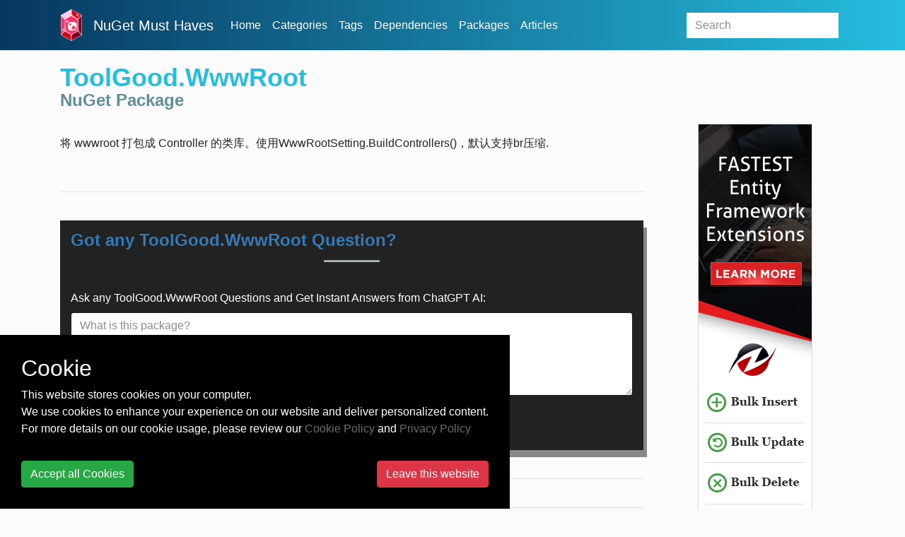

--- FILE ---
content_type: text/html; charset=utf-8
request_url: https://nugetmusthaves.com/Package/ToolGood.WwwRoot
body_size: 7699
content:
<!DOCTYPE html>
<html lang="en">
<head>
    <meta charset="utf-8">
    <meta name="viewport" content="width=device-width, initial-scale=1, shrink-to-fit=no">
    <meta name="msvalidate.01" content="89359D9C492A475C0061398008D105FB"/>
    <meta name="yandex-verification" content="c8173805d7319396" />
    <meta name="baidu-site-verification" content="tN0ukQUdyn" />
    <meta property="fb:app_id" content="115402119128322" />
    <title>ToolGood.WwwRoot - NuGet Must Haves Package</title>
    <link href="/favicon.ico" rel="shortcut icon" type="image/x-icon"/>
    <link rel="stylesheet" href="https://maxcdn.bootstrapcdn.com/bootstrap/4.0.0-beta/css/bootstrap.min.css" integrity="sha384-/Y6pD6FV/Vv2HJnA6t+vslU6fwYXjCFtcEpHbNJ0lyAFsXTsjBbfaDjzALeQsN6M" crossorigin="anonymous">
    <link href="/Styles/css/skeleton.css?v=1.0.0.20960" rel="stylesheet" type="text/css"/>
    <link rel="stylesheet" type="text/css" href="https://maxcdn.bootstrapcdn.com/font-awesome/4.4.0/css/font-awesome.min.css">
    <link rel="stylesheet" type="text/css" href="https://cdnjs.cloudflare.com/ajax/libs/animate.css/3.5.2/animate.min.css" />
    
            <meta name="author" content="ToolGood">
    
    
    
    <!-- Open Graph Tags -->

    <meta name="title" property="og:title" content="ToolGood.WwwRoot">
    <meta name="description" property="og:description" content="将 wwwroot 打包成 Controller 的类库。使用WwwRootSetting.BuildControllers()，默认支持br压缩">
    <meta name="url" property="og:url" content="https://nugetmusthaves.com/Package/ToolGood.WwwRoot" />
    <meta name="image" property="og:image" content="/Images/home.jpg" />

    <!-- Twitter Cards -->

    <meta name="twitter:card" content="summary_large_image">
    <meta name="twitter:title" content="ToolGood.WwwRoot">
    <meta name="twitter:description" content="将 wwwroot 打包成 Controller 的类库。使用WwwRootSetting.BuildControllers()，默认支持br压缩">
    <meta name="twitter:url" content="https://nugetmusthaves.com/Package/ToolGood.WwwRoot" />
    <meta name="twitter:image" content="/Images/home.jpg" />


    <!-- Google tag (gtag.js) -->
    <script async src="https://www.googletagmanager.com/gtag/js?id=G-CWSRNB46C5"></script>
    <script>
      window.dataLayer = window.dataLayer || [];
      function gtag(){dataLayer.push(arguments);}
      gtag('js', new Date());

      gtag('config', 'G-CWSRNB46C5');
    </script>
</head>
<body>
    <header class="fixed-top">
        <nav class="navbar navbar-expand-lg container">
            <a class="navbar-brand" href="/">
                <img src="/images/logo_ngmh.png" width="30" alt="logo">
            </a>
            <a class="navbar-brand" href="/">NuGet Must Haves</a>
            <button class="navbar-toggler navbar-toggler-right" type="button" data-toggle="collapse" data-target="#navbarSupportedContent" aria-controls="navbarSupportedContent" aria-expanded="false" aria-label="Toggle navigation">
                <i class="fa fa-bars" aria-hidden="true"></i>
            </button>

            <div class="collapse navbar-collapse" id="navbarSupportedContent">
                <ul class="navbar-nav mr-auto">
                    <li class="nav-item grow">
                        <a href="/" class="nav-link">Home</a>
                    </li>
                    <li class="nav-item grow">
                        <a href="/Category" class="nav-link">Categories</a>
                    </li>
                    <li class="nav-item grow">
                        <a href="/Tag" class="nav-link">Tags</a>
                    </li>
                    <li class="nav-item grow">
                        <a href="/Dependency" class="nav-link">Dependencies</a>
                    </li>
                    <li class="nav-item grow">
                        <a href="/Package" class="nav-link">Packages</a>
                    </li>
                    <li class="nav-item grow">
                        <a href="/Article" class="nav-link">Articles</a>
                    </li>
                    <li class="nav-item dropdown grow">
                        <div class="dropdown-menu" aria-labelledby="navbarDropdownMenuLink">
                            <a class="dropdown-item" href="/contact">Contact</a>
                            <a class="dropdown-item" href="/faq">FAQ</a>
                            
                        </div>
                    </li>
                </ul>
<form action="/Package" class="form-inline my-2 my-lg-0" method="get">                    <input class="form-control mr-sm-2 search grow" type="text" name="q" placeholder="Search">
</form>            </div>
        </nav>
    </header>


    <div id="main-container" class="container-fluid">
            <div class="layout-package">
                



<div class="container">
    <div class="container-header-package d-flex flex-column flex-lg-row align-items-start justify-content-between">
        <div>
            <h1 class="wow fadeInRight text-left">
                ToolGood.WwwRoot
                <span>NuGet Package</span>
            </h1>
            <div class="addthis_inline_share_toolbox" data-url="https://nugetmusthaves.com/" data-title="NuGet Package: ToolGood.WwwRoot" onclick="gtag('event', 'click', {'event_action': 'button-share'});"></div>
        </div>
        
    </div>
    
    <div class="flex-lg-row row row-reverse">
        <div id="container-package" class="col-lg-9 col-12">
            <article>
                <!-- <div class="fb-like" data-href="https://nugetmusthaves.com/Package/ToolGood.WwwRoot" data-layout="button_count" data-action="like" data-size="large" data-show-faces="true" data-share="true"></div> -->
                
                    <p>
                        <div class="comment more">
将 wwwroot 打包成 Controller 的类库。使用WwwRootSetting.BuildControllers()，默认支持br压缩. 

                        </div>
                    </p>
         


                <br />
                <hr />
                <br />
                <div class="box-chatgpt">
                    <form action="https://zzzcode.ai/answer-question" method="get">
                        <h2 class="display-4">Got any ToolGood.WwwRoot Question?</h2>
                        <br>
                        <input name="p1" type="hidden" value="https://www.nuget.org/packages/ToolGood.WwwRoot">
                        <div class="form-group">
                            <label for="uiP2">Ask any ToolGood.WwwRoot Questions and Get Instant Answers from ChatGPT AI:</label>
                            <textarea id="uiP2" name="p2" type="text" class="form-control" placeholder="What is this package?" rows="5"></textarea>
                        </div>
                        <div>
                            <button type="submit" class="btn btn-primary my-1">ChatGPT answer me!</button>
                        </div>
                    </form>
                </div>
                <br />
                <hr />
                <br />
                

                <div class="card wow fadeInUp">

                    <div class="card-header"><h5>Info</h5></div>

                    <div class="card-block left-pedding-20px bottom-padding-20px">
                        <p class="card-text">
                            <table class="package-info-table">
                                <tr>
                                    <td style="width:15%"><b>Version:</b></td>
                                    <td>1.0.0.8</td>
                                </tr>
                                    <tr>
                                        <td><b>Author(s):</b></td>
                                        <td>ToolGood</td>
                                    </tr>
                                                                    <tr>
                                        <td><b>Last Update:</b></td>
                                        <td>Saturday, September 25, 2021</td>
                                    </tr>
                                                                        <tr>
                                            <td><b>.NET Fiddle:</b></td>
                                            <td><a href="https://dotnetfiddle.net" target="_blank">Create the first Fiddle</a></td>
                                        </tr>
                                                                        <tr>
                                            <td><b>Project Url:</b></td>
                                            <td><a href="https://github.com/toolgood/ToolGood.Bedrock" target="_blank">https://github.com/toolgood/ToolGood.Bedrock</a></td>
                                        </tr>
                                                                     <tr>
                                        <td><b>NuGet Url:</b></td>
                                        <td><a href="https://www.nuget.org/packages/ToolGood.WwwRoot" target="_blank">https://www.nuget.org/packages/ToolGood.WwwRoot</a></td>
                                    </tr>
               
                            </table>
                        </p>
                    </div>
                </div>

                <br />
                    <h5>Install</h5>
                <div class="block-download">
                    <!-- nav-tabs -->
                    <div class="install-pane">
                        <input class="install-tab" id="download-nuget" type="radio" name="tabs" checked>
                        <label class="install-tab" for="download-nuget">NuGet</label>

                        <input class="install-tab" id="download-net-cli" type="radio" name="tabs">
                        <label class="install-tab" for="download-net-cli">.NET CLI</label>

                        <input class="install-tab" id="download-paket-cli" type="radio" name="tabs">
                        <label class="install-tab" for="download-paket-cli">Paket CLIR</label>

                        <input class="install-tab" id="download-direct-download" type="radio" name="tabs">
                        <label class="install-tab" for="download-direct-download">Direct Download</label>

                        <section id="nuget-content">
                            <code>Install-Package ToolGood.WwwRoot</code>
                        </section>

                        <section id="net-cli-content">
                            <code>dotnet add package ToolGood.WwwRoot</code>
                        </section>

                        <section id="paket-content">
                            <code>paket add ToolGood.WwwRoot</code>
                        </section>

                        <section id="direct-download-content">
                            <code>
                                <a class="direct-download" href="https://www.nuget.org/api/v2/package/ToolGood.WwwRoot/">ToolGood.WwwRoot Download</a>&nbsp<span class="font-italic">(Unzip the "nupkg" after downloading)</span>
                            </code>
                        </section>
                    </div>
                </div>
                

                <br />

                <div class="panel panel-info">
                    <div class="panel-heading collapsed" data-toggle="collapse" data-target="#bar">
                        <h5>
                            <i class="fa fa-fw fa-chevron-down"></i>
                            Dependencies
                        </h5>
                    </div>
                    <div class="panel-body">
                        <!-- The inside div eliminates the 'jumping' animation. -->
                        <div class="collapse in left-pedding-20px" id="bar">
                                        <ul>
                                                <li><a href="/Package/WebMarkupMin.MsAjax">WebMarkupMin.MsAjax</a>(&gt;= 2.7.0)</li>
                                                <li><a href="/Package/WebMarkupMin.NUglify">WebMarkupMin.NUglify</a>(&gt;= 2.7.0)</li>
                                                <li><a href="/Package/WebMarkupMin.Yui">WebMarkupMin.Yui</a>(&gt;= 2.7.0)</li>
                                        </ul>


                        </div>
                    </div>
                </div>

                <br /><br />


                <br /><br />
                <div class="d-flex">
                    <div class="wow fadeInLeft" id="container2" style="height: 250px; margin: 0 auto; width: 400px;"></div>
                    <div class="wow fadeInRight" id="container" style="height: 250px; margin: 0 auto; width: 400px;"></div>
                    <div style="clear: both"></div>
                </div>
            </article>
        </div>
        <div id="container-stats" class="col-lg-3 col-12">
            <center>
                 <a href='https://entityframework-extensions.net/?z=nuget-musthaves&y=halfpage' class="banner-leaderboard-vertical">
                    <img src='/images/banners/entityframework-extensions-160x600.jpg' style="border:1px solid rgba(0, 0, 0, 0.125);" alt="Entity Framework Extensions">
                </a>

                <h2 class="wow fadeInDown">STATS</h2>

                <div class="card card-stat wow fadeInRight score-card">
                    <div class="card-body">
                        <h3 class="card-title">must-have-score</h3>
                        <p class="score">
                            .5
                        </p>
                    </div>
                </div>

                    <div class="card card-stat wow fadeInRight">
                        <h3 class="card-title">avg-downloads-per-day</h3>
                        <div class="card-block">
                            <p class="score">
                                0
                            </p>
                        </div>
                    </div>



                    <div class="card card-stat wow fadeInRight">
                        <h3 class="card-title">days-since-last-release</h3>
                        <div class="card-block">
                            <p class="score">
                                1567
                            </p>
                        </div>
                    </div>
            </center>

        </div>
        <div class="fb-comments col-lg-9 col-12" data-href="https://nugetmusthaves.com/Package/ToolGood.WwwRoot" data-numposts="5" width="100%"></div>
    </div>
</div>


<style>
    section {
        display: none;
        padding: 20px;
        border-top: 1px solid #ddd;
        background-color: #000000;
        color: #ffffff
    }

    #download-nuget:checked ~ #nuget-content,
    #download-net-cli:checked ~ #net-cli-content,
    #download-paket-cli:checked ~ #paket-content,
    #download-direct-download:checked ~ #direct-download-content {
        display: block;
    }

    span.complete {
        display: none;
    }

    span.more {
        cursor: pointer;
    }

    a.morelink {
        text-decoration: none;
        outline: none;
    }

    .morecontent span {
        display: none;
    }
</style>
            </div>

    </div>


    <script src="https://code.jquery.com/jquery-3.2.1.slim.min.js" integrity="sha384-KJ3o2DKtIkvYIK3UENzmM7KCkRr/rE9/Qpg6aAZGJwFDMVNA/GpGFF93hXpG5KkN" crossorigin="anonymous"></script>
    <script src="https://cdnjs.cloudflare.com/ajax/libs/popper.js/1.11.0/umd/popper.min.js" integrity="sha384-b/U6ypiBEHpOf/4+1nzFpr53nxSS+GLCkfwBdFNTxtclqqenISfwAzpKaMNFNmj4" crossorigin="anonymous"></script>
    <script src="https://maxcdn.bootstrapcdn.com/bootstrap/4.0.0-beta/js/bootstrap.min.js" integrity="sha384-h0AbiXch4ZDo7tp9hKZ4TsHbi047NrKGLO3SEJAg45jXxnGIfYzk4Si90RDIqNm1" crossorigin="anonymous"></script>
    <script src="https://cdnjs.cloudflare.com/ajax/libs/list.js/1.5.0/list.min.js"></script>
<script src="https://cdnjs.cloudflare.com/ajax/libs/wow/1.1.2/wow.min.js"></script>


        <div id="cookie-consent" class="cookie-consent" style="position: fixed !important; bottom: 0 !important; background-color: #000 !important; color: #fff !important; display: none;">
            <div style="padding: 30px;">
                <div>
                    <div class="h2">Cookie</div>
                    <div>This website stores cookies on your computer.</div>
                    <div>We use cookies to enhance your experience on our website and deliver personalized content.</div>
                    <div>For more details on our cookie usage, please review our  <a href="/cookie-policy">Cookie Policy</a> and <a href="/privacy-policy">Privacy Policy</a></div>
                    <hr />
                    <div class="d-flex justify-content-between">
                        <button class="btn btn-success" onclick="cookieConsentAccept()">Accept all Cookies</button>
                        <a class="btn btn-danger" href="https://zzzprojects.com/">Leave this website</a>
                    </div>
                </div>
            </div>
        </div>

        <script>
        /*! jquery.cookie v1.4.1 | MIT */
        !function (a) { "function" == typeof define && define.amd ? define(["jquery"], a) : "object" == typeof exports ? a(require("jquery")) : a(jQuery) }(function (a) { function b(a) { return h.raw ? a : encodeURIComponent(a) } function c(a) { return h.raw ? a : decodeURIComponent(a) } function d(a) { return b(h.json ? JSON.stringify(a) : String(a)) } function e(a) { 0 === a.indexOf('"') && (a = a.slice(1, -1).replace(/\\"/g, '"').replace(/\\\\/g, "\\")); try { return a = decodeURIComponent(a.replace(g, " ")), h.json ? JSON.parse(a) : a } catch (b) { } } function f(b, c) { var d = h.raw ? b : e(b); return a.isFunction(c) ? c(d) : d } var g = /\+/g, h = a.cookie = function (e, g, i) { if (void 0 !== g && !a.isFunction(g)) { if (i = a.extend({}, h.defaults, i), "number" == typeof i.expires) { var j = i.expires, k = i.expires = new Date; k.setTime(+k + 864e5 * j) } return document.cookie = [b(e), "=", d(g), i.expires ? "; expires=" + i.expires.toUTCString() : "", i.path ? "; path=" + i.path : "", i.domain ? "; domain=" + i.domain : "", i.secure ? "; secure" : ""].join("") } for (var l = e ? void 0 : {}, m = document.cookie ? document.cookie.split("; ") : [], n = 0, o = m.length; o > n; n++) { var p = m[n].split("="), q = c(p.shift()), r = p.join("="); if (e && e === q) { l = f(r, g); break } e || void 0 === (r = f(r)) || (l[q] = r) } return l }; h.defaults = {}, a.removeCookie = function (b, c) { return void 0 === a.cookie(b) ? !1 : (a.cookie(b, "", a.extend({}, c, { expires: -1 })), !a.cookie(b)) } });

        function cookieConsentAccept() {
            $.cookie('cookieconsent_accept', 1, { expires: 365, path: '/' });
            $("#cookie-consent").hide();
            }

        $(document).ready(function () {
            if ($.cookie('cookieconsent_accept') != "1") {
                $("#cookie-consent").show();
            }
        });
    </script>
   <script>
        var isMobile = false; //initiate as false
        // device detection
        if(/(android|bb\d+|meego).+mobile|avantgo|bada\/|blackberry|blazer|compal|elaine|fennec|hiptop|iemobile|ip(hone|od)|ipad|iris|kindle|Android|Silk|lge |maemo|midp|mmp|netfront|opera m(ob|in)i|palm( os)?|phone|p(ixi|re)\/|plucker|pocket|psp|series(4|6)0|symbian|treo|up\.(browser|link)|vodafone|wap|windows (ce|phone)|xda|xiino/i.test(navigator.userAgent) 
            || /1207|6310|6590|3gso|4thp|50[1-6]i|770s|802s|a wa|abac|ac(er|oo|s\-)|ai(ko|rn)|al(av|ca|co)|amoi|an(ex|ny|yw)|aptu|ar(ch|go)|as(te|us)|attw|au(di|\-m|r |s )|avan|be(ck|ll|nq)|bi(lb|rd)|bl(ac|az)|br(e|v)w|bumb|bw\-(n|u)|c55\/|capi|ccwa|cdm\-|cell|chtm|cldc|cmd\-|co(mp|nd)|craw|da(it|ll|ng)|dbte|dc\-s|devi|dica|dmob|do(c|p)o|ds(12|\-d)|el(49|ai)|em(l2|ul)|er(ic|k0)|esl8|ez([4-7]0|os|wa|ze)|fetc|fly(\-|_)|g1 u|g560|gene|gf\-5|g\-mo|go(\.w|od)|gr(ad|un)|haie|hcit|hd\-(m|p|t)|hei\-|hi(pt|ta)|hp( i|ip)|hs\-c|ht(c(\-| |_|a|g|p|s|t)|tp)|hu(aw|tc)|i\-(20|go|ma)|i230|iac( |\-|\/)|ibro|idea|ig01|ikom|im1k|inno|ipaq|iris|ja(t|v)a|jbro|jemu|jigs|kddi|keji|kgt( |\/)|klon|kpt |kwc\-|kyo(c|k)|le(no|xi)|lg( g|\/(k|l|u)|50|54|\-[a-w])|libw|lynx|m1\-w|m3ga|m50\/|ma(te|ui|xo)|mc(01|21|ca)|m\-cr|me(rc|ri)|mi(o8|oa|ts)|mmef|mo(01|02|bi|de|do|t(\-| |o|v)|zz)|mt(50|p1|v )|mwbp|mywa|n10[0-2]|n20[2-3]|n30(0|2)|n50(0|2|5)|n7(0(0|1)|10)|ne((c|m)\-|on|tf|wf|wg|wt)|nok(6|i)|nzph|o2im|op(ti|wv)|oran|owg1|p800|pan(a|d|t)|pdxg|pg(13|\-([1-8]|c))|phil|pire|pl(ay|uc)|pn\-2|po(ck|rt|se)|prox|psio|pt\-g|qa\-a|qc(07|12|21|32|60|\-[2-7]|i\-)|qtek|r380|r600|raks|rim9|ro(ve|zo)|s55\/|sa(ge|ma|mm|ms|ny|va)|sc(01|h\-|oo|p\-)|sdk\/|se(c(\-|0|1)|47|mc|nd|ri)|sgh\-|shar|sie(\-|m)|sk\-0|sl(45|id)|sm(al|ar|b3|it|t5)|so(ft|ny)|sp(01|h\-|v\-|v )|sy(01|mb)|t2(18|50)|t6(00|10|18)|ta(gt|lk)|tcl\-|tdg\-|tel(i|m)|tim\-|t\-mo|to(pl|sh)|ts(70|m\-|m3|m5)|tx\-9|up(\.b|g1|si)|utst|v400|v750|veri|vi(rg|te)|vk(40|5[0-3]|\-v)|vm40|voda|vulc|vx(52|53|60|61|70|80|81|83|85|98)|w3c(\-| )|webc|whit|wi(g |nc|nw)|wmlb|wonu|x700|yas\-|your|zeto|zte\-/i.test(navigator.userAgent.substr(0,4))) { 
            isMobile = true;
        }


       if (!isMobile) {
           var addThis=document.createElement('script');
           addThis.type='text/javascript';
           addThis.async=true;
           addThis.src='https://s7.addthis.com/js/300/addthis_widget.js#pubid=ra-5c6eeaf85ef8dd66';
           (document.getElementsByTagName('head')[0] || document.getElementsByTagName('body')[0]).appendChild(addThis);
       }
   </script>

    
    <script>
        //$(".more").toggle(function () {
        //    $(this).text("less..").siblings(".complete").show();
        //}, function () {
        //    $(this).text("more..").siblings(".complete").hide();
        //});

        $(document).ready(function () {
            var showChar = 400;
            var ellipsestext = "...";
            var moretext = "more";
            var lesstext = "less";
            $('.more').each(function () {
                var customShowChar = showChar;
                var content = $(this).html();
                var contentLength = content.replace("<br>", "zzzzzzzzzzzzzzzzzzzzzzzzz").length;
                if (content.split("<br>").length > 10) {
                    customShowChar = 250;
                }

                if (contentLength > customShowChar + 100) {

                    var c = content.substr(0, customShowChar);
                    var h = content.substr(customShowChar - 1, content.length - customShowChar);

                    var html = c + '<span class="moreellipses">' + ellipsestext + '&nbsp;</span><span class="morecontent"><span>' + h + '</span>&nbsp;&nbsp;<a href="" class="morelink">' + moretext + '</a></span>';

                    $(this).html(html);
                }

            });

            $(".morelink").click(function () {
                if ($(this).hasClass("less")) {
                    $(this).removeClass("less");
                    $(this).html(moretext);
                } else {
                    $(this).addClass("less");
                    $(this).html(lesstext);
                }
                $(this).parent().prev().toggle();
                $(this).prev().toggle();
                return false;
            });
        });
    </script>


    <script>
        new WOW().init();
    </script>

    <script>
        setTimeout(gaIsActive, 15000);

       function gaIsActive() {
           if (!document.hidden) gtag('event', 'pageview', { 'event_action': 'TimeOnPage'});
       }
   </script>

    <script>
        function setBanner() {
            var leaderboard = $("#banner-leaderboard");
            var halfpage = $("#banner-halfpage");

            var random = Math.floor((Math.random() * 100) + 1);

            if (leaderboard.length == 1 && halfpage.length == 1) {
                var banner1 =
                    "<a href='https://entityframework-extensions.net/?z=nuget-musthaves&y=[banner-name]'><img src='/images/banners/entityframework-extensions-[banner-size].jpg' alt='Entity Framework Extensions'></a>";
                var banner2 = "";
                if (random % 3 == 0) {
                    banner2 =
                        "<a href='https://eval-expression.net/?z=nuget-musthaves&y=[banner-name]'><img src='/images/banners/csharp-eval-[banner-size].jpg' alt='C# Eval Expression'></a>";
                } else if (random % 3 == 1) {
                    banner2 =
                        "<a href='https://dapper-plus.net/?z=nuget-musthaves&y=[banner-name]'><img src='/images/banners/dapper-plus-[banner-size].jpg' alt='Dapper Plus'></a>";
                } else {
                    banner2 =
                        "<a href='https://eval-sql.net/?z=nuget-musthaves&y=[banner-name]'><img src='/images/banners/sql-eval-[banner-size].jpg' alt='Eval SQL.NET'></a>";
                }

                if (random <= 50) {
                    leaderboard.html(banner1.replace("[banner-name]", "leaderboard").replace("[banner-size]", "728x90"));
                    halfpage.html(banner2.replace("[banner-name]", "halfpage").replace("[banner-size]", "160x600"));
                } else {
                    leaderboard.html(banner2.replace("[banner-name]", "leaderboard").replace("[banner-size]", "728x90"));
                    halfpage.html(banner1.replace("[banner-name]", "halfpage").replace("[banner-size]", "160x600"));
                }
            }
        }

        setBanner();
    </script>
<script defer src="https://static.cloudflareinsights.com/beacon.min.js/vcd15cbe7772f49c399c6a5babf22c1241717689176015" integrity="sha512-ZpsOmlRQV6y907TI0dKBHq9Md29nnaEIPlkf84rnaERnq6zvWvPUqr2ft8M1aS28oN72PdrCzSjY4U6VaAw1EQ==" data-cf-beacon='{"version":"2024.11.0","token":"d10f86e050a24597b525fe45ca6e345f","r":1,"server_timing":{"name":{"cfCacheStatus":true,"cfEdge":true,"cfExtPri":true,"cfL4":true,"cfOrigin":true,"cfSpeedBrain":true},"location_startswith":null}}' crossorigin="anonymous"></script>
</body>
</html>

--- FILE ---
content_type: text/css
request_url: https://nugetmusthaves.com/Styles/css/skeleton.css?v=1.0.0.20960
body_size: 3111
content:
.search-container input[type="text"] {
  width: calc(100% - 100px);
  border: 1px solid #26bddf; }
.search-container button {
  margin-left: 10px;
  border: 0;
  background-color: #26bddf;
  color: white;
  transition: all ease 0.3s;
  border: 1px solid #26bddf; }
  .search-container button:hover {
    background: white;
    color: #26bddf;
    cursor: pointer; }

.list-search {
  margin: 15px auto; }
  .list-search .search {
    border: 1px solid #26bddf;
    border-radius: 0; }

.banner {
  text-align: center; }

.layout-list {
  padding-top: 0.1px; }
  .layout-list h1 {
    margin-top: 20px; }
  .layout-list #list {
    margin-top: 42px; }
    .layout-list #list ul {
      padding: 0;
      list-style: none; }
      .layout-list #list ul li {
        padding: 5px; }
        .layout-list #list ul li a {
          background-color: white;
          padding: 7px;
          margin: 5px;
          display: block;
          text-align: center;
          border: 1px solid #e3eaea; }
          .layout-list #list ul li a:hover {
            border: 1px solid #26bddf; }
  .layout-list .package-item {
    margin: 35px 0;
    background-color: white;
    padding: 10px;
    color: #666f6f;
    -webkit-box-shadow: 0px 0px 22px 0px #e0eae9;
    -moz-box-shadow: 0px 0px 22px 0px #e0eae9;
    box-shadow: 0px 0px 22px 0px #e0eae9; }
    .layout-list .package-item .item-body {
      padding-left: 80px; }
    .layout-list .package-item .image-package,
    .layout-list .package-item h2 {
      display: inline-block;
      vertical-align: top;
      margin-left: 15px; }
    .layout-list .package-item .image-package {
      width: 50px;
      height: 50px;
      border-radius: 50%;
      border: 1px solid #26bddf;
      overflow: hidden; }
      .layout-list .package-item .image-package img {
        width: auto;
        height: auto;
        width: 50px; }
    .layout-list .package-item h2 {
      position: relative; }
      .layout-list .package-item h2 .dependencies-count {
        font-size: 12px;
        top: 5px; }
      .layout-list .package-item h2:after {
        width: 70px;
        margin-left: 0; }

.list-result {
  list-style: none; }

.bullet-list a {
  display: block;
  display: block;
  text-align: left;
  transition: all ease 0.3s;
  margin-left: 10px; }
  .bullet-list a:before {
    content: "\2022";
    margin-right: 10px; }

.search-sort {
  min-width: 270px;
  margin-left: 10px; }

[type="radio"]:checked,
[type="radio"]:not(:checked) {
  position: absolute;
  left: -9999px; }

[type="radio"]:checked + label,
[type="radio"]:not(:checked) + label {
  position: relative;
  padding-left: 28px;
  cursor: pointer;
  line-height: 20px;
  display: inline-block;
  color: #666f6f;
  margin-right: 5px; }

[type="radio"]:checked + label:before,
[type="radio"]:not(:checked) + label:before {
  content: '';
  position: absolute;
  left: 0;
  top: 0;
  width: 18px;
  height: 18px;
  border: 1px solid #a7afaf;
  border-radius: 100%;
  background: #fff; }

[type="radio"]:checked + label:after,
[type="radio"]:not(:checked) + label:after {
  content: '';
  width: 12px;
  height: 12px;
  background: #07375f;
  position: absolute;
  top: 3px;
  left: 3px;
  border-radius: 100%;
  -webkit-transition: all 0.2s ease;
  transition: all 0.2s ease; }

[type="radio"]:not(:checked) + label:after {
  opacity: 0;
  -webkit-transform: scale(0);
  transform: scale(0); }

[type="radio"]:checked + label:after {
  opacity: 1;
  -webkit-transform: scale(1);
  transform: scale(1); }

@media (max-width: 767px) {
  .search-sort {
    width: auto;
    margin: 10px auto; } }
.row-category {
  flex-wrap: wrap; }
  .row-category .row > [class*='col-'] {
    display: flex;
    flex-direction: column; }
  .row-category > div {
    padding-top: 15px;
    padding-bottom: 15px; }
  .row-category .card,
  .row-category .card-body,
  .row-category .card-header {
    background-color: white;
    border-radius: 0;
    border: 0; }
  .row-category .card {
    height: 100%;
    position: relative;
    -webkit-box-shadow: 0px 0px 22px 0px #e0eae9;
    -moz-box-shadow: 0px 0px 22px 0px #e0eae9;
    box-shadow: 0px 0px 22px 0px #e0eae9; }
    .row-category .card .card-header a {
      color: #666f6f; }
    .row-category .card .card-body ul {
      padding: 0;
      list-style: none; }
      .row-category .card .card-body ul li {
        margin: 8px 0; }
      .row-category .card .card-body ul img.item-media {
        width: 20px;
        margin-right: 10px; }
      .row-category .card .card-body ul .list-item-more {
        position: absolute;
        bottom: -20px;
        right: 40px; }
        .row-category .card .card-body ul .list-item-more a {
          background-color: #26bddf;
          padding: 10px 20px;
          color: white;
          border: 3px solid #26bddf; }
          .row-category .card .card-body ul .list-item-more a:hover {
            background-color: white;
            color: #26bddf; }

.tag-list-cloud {
  display: flex;
  flex-wrap: wrap;
  list-style: none;
  padding: 0; }
  .tag-list-cloud li a {
    display: block;
    padding: 8px 20px;
    margin: 5px;
    background: #26bddf;
    color: white;
    border-radius: 25px;
    border: 1px solid #26bddf; }
    .tag-list-cloud li a:hover {
      background: white; }

.card-contact {
  padding: 20px;
  background-color: white;
  border: 1px solid #e3eaea; }
  .card-contact .contact p {
    display: block;
    margin: 10px 25px; }
    .card-contact .contact p .fa {
      font-size: 32px;
      transition: all ease 0.3s; }
    .card-contact .contact p:hover .fa {
      color: #26bddf; }
    .card-contact .contact p > span {
      display: inline-block;
      vertical-align: middle; }
    .card-contact .contact p.presentation {
      width: 50%; }

@media (max-width: 767px) {
  .card-contact .contact p.presentation {
    width: 100%; } }
h2.article-package-title {
  position: relative;
  text-align: left;
  margin: 65px 0 30px;
  padding-left: 85px; }
  h2.article-package-title .number {
    font-size: 70px;
    position: absolute;
    top: -20px;
    left: 0;
    font-weight: bold;
    color: #a7afaf; }
  h2.article-package-title:after {
    position: absolute;
    left: 0;
    bottom: -42px;
    width: 80px;
    background-color: #26bddf; }

.btn-download {
  background-color: #26bddf;
  color: white;
  border-radius: 0;
  border: 1px solid #26bddf;
  margin-bottom: 20px; }
  .btn-download:hover {
    background-color: white; }

.layout-package #container-package .card {
  border-radius: 0; }
  .layout-package #container-package .card .card-block {
    padding: 20px; }
.layout-package #container-stats .card {
  border: 1px solid #26bddf;
  border-radius: 0;
  background-color: white;
  color: #26bddf;
  position: relative;
  padding: 10px;
  margin-bottom: 10px; }
  .layout-package #container-stats .card h3 {
    font-size: 24px; }
  .layout-package #container-stats .card .score {
    font-size: 3vw; }
.layout-package #nuget-content,
.layout-package #net-cli-content,
.layout-package #paket-content,
.layout-package #direct-download-content {
  background-color: #0f5565; }

body {
  background-color: #fbfbfb;
  font-family: -apple-system,BlinkMacSystemFont,"Segoe UI",Roboto,"Helvetica Neue",Arial,sans-serif,"Apple Color Emoji","Segoe UI Emoji","Segoe UI Symbol"; }
  body header {
    background: #07375f;
    background: -moz-linear-gradient(left, #07375f 0%, #26bddf 100%);
    background: -webkit-linear-gradient(left, #07375f 0%, #26bddf 100%);
    background: linear-gradient(to right, #07375f 0%, #26bddf 100%);
    filter: progid:DXImageTransform.Microsoft.gradient( startColorstr='#07375f', endColorstr='#26bddf', GradientType=1); }
    body header a {
      color: white; }
        body header a:hover {
            color: #fc3369;
        }
    body header input[type="text"] {
      border: 0; }
    body header .navbar-toggler {
      color: white !important; }
    body header .navbar-nav .nav-item a.dropdown-toggle {
      position: relative; }
      body header .navbar-nav .nav-item a.dropdown-toggle:after {
        position: absolute;
        top: 18px;
        right: -5px; }
  body #main-container {
    margin-top: 70px;
    padding-top: 0.1px; 

  }
  body a {
    color: #666f6f;
    transition: all ease 0.3s; }
    body a:hover {
      color: #26bddf;
      text-decoration: none; }
  body input[type="text"] {
    border-radius: 0; }
  body h1 {
    font-size: 3vw;
    color: #26bddf;
    font-weight: bold;
    text-align: center;
    margin: 20px 0; }
    body h1 span {
      display: block;
      font-size: 2vw;
      color: #5f8e98; }
  body h2 {
    text-align: center;
    color: #666f6f; }
    body h2.no-bar:after {
      display: none; }
  body h2:after {
    display: block;
    margin: 15px auto;
    content: "";
    background: #a7afaf;
    height: 3px;
    width: 10%; }
  body .header-section {
    margin-top: 15px; }
  body .col-aside h2 {
    text-align: left;
    padding-left: 20px; }
    body .col-aside h2:after {
      margin: 15px 0; }
  body .col-aside ul {
    list-style: none;
    padding: 0 40px; }
    body .col-aside ul li {
      position: relative; }
      body .col-aside ul li a {
        display: block; }
        body .col-aside ul li a:before {
          content: "";
          background: #a7afaf;
          height: 4px;
          width: 4px;
          position: absolute;
          top: 11px;
          left: -10px;
          transition: all ease 0.3s; }
        body .col-aside ul li a:hover:before {
          background: #26bddf;
          width: 15px;
          left: -18px; }
  body .fixed-bottom {
    border-top: 1px solid #a7afaf;
    background-color: white;
    padding: 8px 0;
    color: #a7afaf; }
    body .fixed-bottom #social-text {
      display: flex; }
      body .fixed-bottom #social-text a {
        padding: 0; }

/*# sourceMappingURL=skeleton.css.map */
.card-category .card-header {
    padding-bottom: 0px;
}
.card-category .card-body {
    padding-top: 0px;
}

body .layout-list h1 span {
    position:relative;
}

#footer {
    background-color: white;
    padding: 40px 8.333333%;
    margin: 0;
}

#footer ul {
    list-style:none;
    margin:0;
}

#footer ul li{
    margin:0 20px;
}

#banner-leaderboard {
    margin-bottom: 40px;
}

.banner-leaderboard-vertical {
    margin-bottom: 40px;
    display: block;
}

.carbon-poweredby {
    display: block;
    margin-top: 10px;
    color: #aab5b5;
}


#carbonads {
    position: static;
    display: block;
    max-width: 400px;
    padding: 15px 15px 15px 160px;
    margin: 0 auto;
    margin-bottom: 20px;
    overflow: hidden;
    font-size: 13px;
    line-height: 1.4;
    text-align: left;
    background-color: white;
}

.carbon-img {
    float: left;
    margin-left: -145px;
}

.container-header-package #carbonads {
    max-width: 200px;
    padding: 15px;
    margin: 20px 0 ;
}


.container-header-package h1 {
   margin-right:20px;
   font-size:36px;
}

.container-header-package h1 span {
    font-size: 24px;
}

.container-header-package #carbonads .carbon-img {
    display:block;
    float:none;
    margin:0 0 20px 0;
    text-align:center;
}

.container-header-package #carbonads .carbon-img img{
    border: 1px solid gray;
}


@media (max-width: 767px) {
    #footer ul{
        margin-top:20px;
    }
    #footer ul {
        margin-top: 20px;
    }
    .container-header-package h1 {
        font-size:24px;
    }
}

.detail-article a {
    color: #26bddf;
}

.box-chatgpt {
    background-color: #222;
    color: #fff;
    padding: 15px 15px;
    box-shadow: 5px 10px #888888;
}

.box-chatgpt h2 {
    font-size: 24px;
    font-weight: bold;
    color: #337ab7 !important;
    text-align: left;
}